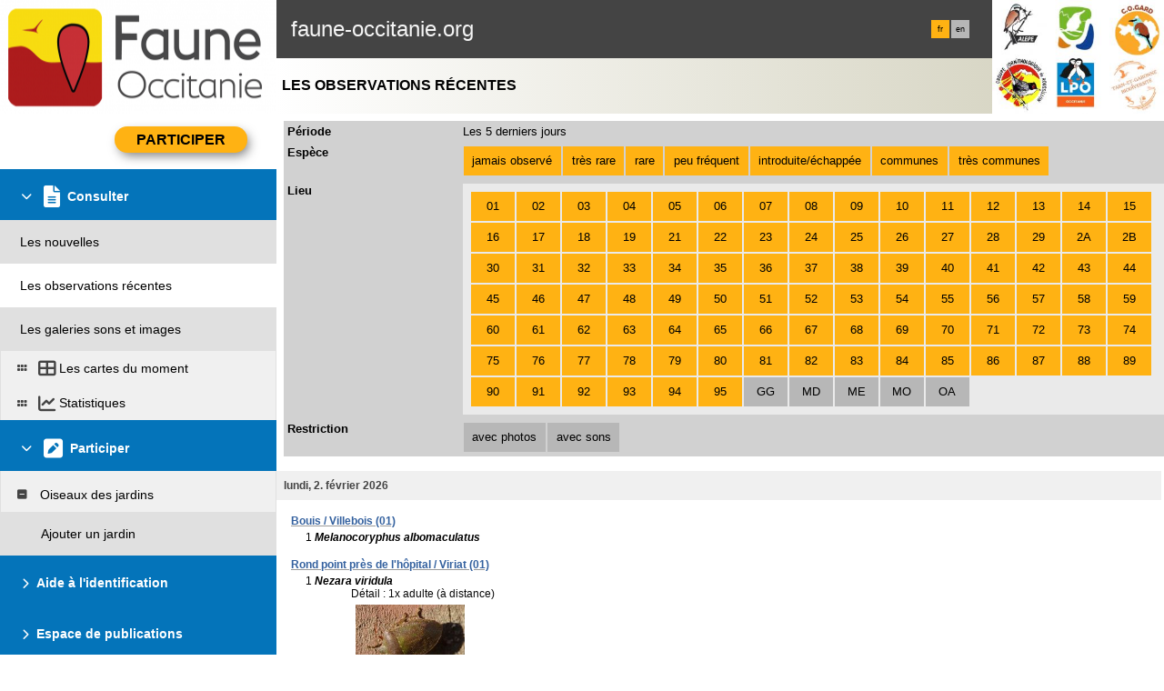

--- FILE ---
content_type: text/javascript
request_url: https://cdnfiles1.biolovision.net/common/js/jscalendar_1_0/calendar-setup_new.js
body_size: 1390
content:
function buildCalendarSetup(){return function(params){function param_default(pname,def){if(typeof params[pname]=="undefined"){params[pname]=def}}param_default("inputField",null);param_default("displayArea",null);param_default("button",null);param_default("eventName","click");param_default("ifFormat","%Y/%m/%d");param_default("ifFormatNoTime",params.ifFormat);param_default("daFormat","%Y/%m/%d");param_default("singleClick",true);param_default("disableFunc",null);param_default("dateStatusFunc",params.disableFunc);param_default("dateTooltipFunc",null);param_default("dateText",null);param_default("firstDay",null);param_default("align","Br");param_default("range",[1900,2999]);param_default("weekNumbers",true);param_default("flat",null);param_default("flatCallback",null);param_default("onSelect",null);param_default("onClose",null);param_default("onUpdate",null);param_default("date",null);param_default("showsTime",false);param_default("timeFormat","24");param_default("noTimeOption",false);param_default("electric",true);param_default("step",2);param_default("position",null);param_default("cache",false);param_default("showOthers",false);param_default("multiple",null);var tmp=["inputField","displayArea","button"];for(var i in tmp){if(typeof params[tmp[i]]=="string"){params[tmp[i]]=document.getElementById(params[tmp[i]])}}if(!(params.flat||params.multiple||params.inputField||params.displayArea||params.button)){alert("Calendar.setup:\n  Nothing to setup (no fields found).  Please check your code");return false}function onSelect(cal){var p=cal.params;var update=(cal.dateClicked||p.electric);if(update&&p.inputField){p.inputField.value=cal.date.print((cal.noTimeOption&&cal.noTime)?p.ifFormatNoTime:p.ifFormat);if(typeof p.inputField.onchange=="function"){p.inputField.onchange()}}if(update&&p.displayArea){p.displayArea.innerHTML=cal.date.print(p.daFormat)}if(update&&typeof p.onUpdate=="function"){p.onUpdate(cal)}if(update&&p.flat){if(typeof p.flatCallback=="function"){p.flatCallback(cal)}}if(update&&p.singleClick&&cal.dateClicked){cal.callCloseHandler()}}if(params.flat!=null){if(typeof params.flat=="string"){params.flat=document.getElementById(params.flat)}if(!params.flat){alert("Calendar.setup:\n  Flat specified but can't find parent.");return false}var cal=new Calendar(params.firstDay,params.date,params.onSelect||onSelect,params.onUpdate);cal.setDateToolTipHandler(params.dateTooltipFunc);cal.showsOtherMonths=params.showOthers;cal.showsTime=params.showsTime;cal.time24=(params.timeFormat=="24");cal.noTimeOption=params.noTimeOption;cal.params=params;cal.weekNumbers=params.weekNumbers;cal.setRange(params.range[0],params.range[1]);cal.setDateStatusHandler(params.dateStatusFunc);cal.getDateText=params.dateText;if(params.ifFormat){cal.setDateFormat(params.ifFormat)}if(params.ifFormatNoTime){cal.setDateFormatNoTime(params.ifFormatNoTime)}if(params.inputField&&typeof params.inputField.value=="string"){cal.parseDate(params.inputField.value)}cal.create(params.flat);cal.show();return false}var triggerEl=params.button||params.displayArea||params.inputField;triggerEl["on"+params.eventName]=function(){var dateEl=params.inputField||params.displayArea;var dateFmt=params.inputField?params.ifFormat:params.daFormat;var mustCreate=false;var noTime=false;var cal=window.calendar;if(dateEl){var str=dateEl.value||dateEl.innerHTML;params.date=Date.parseDate(str,dateFmt);var pm,hrs=params.date.getHours(),mins=params.date.getMinutes();if(params.noTimeOption&&mins==0&&hrs==0){noTime=(!(str.match(/:./g)))}}if(!(cal&&params.cache)){window.calendar=cal=new Calendar(params.firstDay,params.date,params.onSelect||onSelect,params.onUpdate,params.onClose||function(cal){cal.hide()});cal.setDateToolTipHandler(params.dateTooltipFunc);cal.showsTime=params.showsTime;cal.time24=(params.timeFormat=="24");cal.noTimeOption=params.noTimeOption;cal.noTime=noTime;cal.weekNumbers=params.weekNumbers;mustCreate=true}else{if(params.date){cal.setDate(params.date)}cal.noTime=noTime;cal.hide()}if(params.multiple){cal.multiple={};for(var i=params.multiple.length;--i>=0;){var d=params.multiple[i];var ds=d.print("%Y%m%d");cal.multiple[ds]=d}}cal.showsOtherMonths=params.showOthers;cal.yearStep=params.step;cal.setRange(params.range[0],params.range[1]);cal.params=params;cal.setDateStatusHandler(params.dateStatusFunc);cal.getDateText=params.dateText;cal.setDateFormat(dateFmt);if(mustCreate){cal.create()}cal.refresh();if(!params.position){cal.showAtElement(params.button||params.displayArea||params.inputField,params.align)}else{cal.showAt(params.position[0],params.position[1])}return false};return cal}};